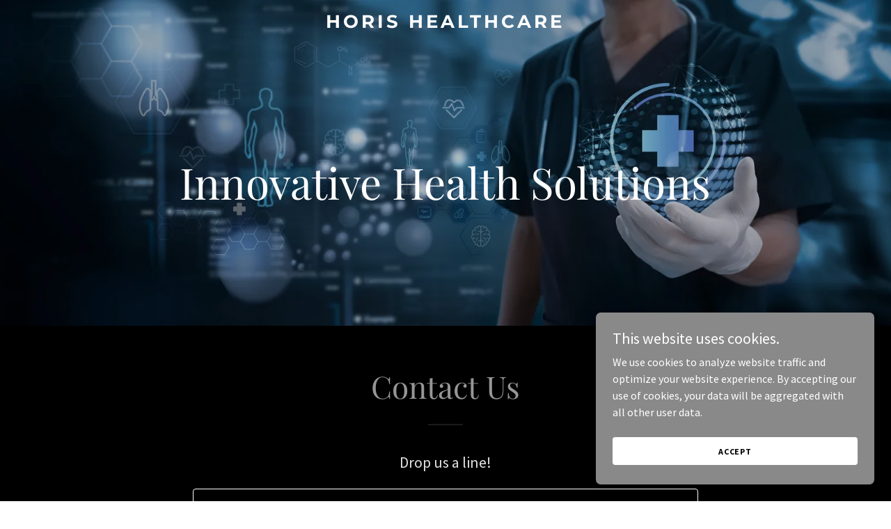

--- FILE ---
content_type: text/html; charset=utf-8
request_url: https://www.google.com/recaptcha/api2/anchor?ar=1&k=6LfjspgUAAAAABsbjG9id6qXQKZkqb6_Hpce6ui_&co=aHR0cHM6Ly9ob3Jpc2hlYWx0aC5jb206NDQz&hl=en&v=PoyoqOPhxBO7pBk68S4YbpHZ&size=invisible&anchor-ms=20000&execute-ms=30000&cb=80q85v2rm71a
body_size: 48717
content:
<!DOCTYPE HTML><html dir="ltr" lang="en"><head><meta http-equiv="Content-Type" content="text/html; charset=UTF-8">
<meta http-equiv="X-UA-Compatible" content="IE=edge">
<title>reCAPTCHA</title>
<style type="text/css">
/* cyrillic-ext */
@font-face {
  font-family: 'Roboto';
  font-style: normal;
  font-weight: 400;
  font-stretch: 100%;
  src: url(//fonts.gstatic.com/s/roboto/v48/KFO7CnqEu92Fr1ME7kSn66aGLdTylUAMa3GUBHMdazTgWw.woff2) format('woff2');
  unicode-range: U+0460-052F, U+1C80-1C8A, U+20B4, U+2DE0-2DFF, U+A640-A69F, U+FE2E-FE2F;
}
/* cyrillic */
@font-face {
  font-family: 'Roboto';
  font-style: normal;
  font-weight: 400;
  font-stretch: 100%;
  src: url(//fonts.gstatic.com/s/roboto/v48/KFO7CnqEu92Fr1ME7kSn66aGLdTylUAMa3iUBHMdazTgWw.woff2) format('woff2');
  unicode-range: U+0301, U+0400-045F, U+0490-0491, U+04B0-04B1, U+2116;
}
/* greek-ext */
@font-face {
  font-family: 'Roboto';
  font-style: normal;
  font-weight: 400;
  font-stretch: 100%;
  src: url(//fonts.gstatic.com/s/roboto/v48/KFO7CnqEu92Fr1ME7kSn66aGLdTylUAMa3CUBHMdazTgWw.woff2) format('woff2');
  unicode-range: U+1F00-1FFF;
}
/* greek */
@font-face {
  font-family: 'Roboto';
  font-style: normal;
  font-weight: 400;
  font-stretch: 100%;
  src: url(//fonts.gstatic.com/s/roboto/v48/KFO7CnqEu92Fr1ME7kSn66aGLdTylUAMa3-UBHMdazTgWw.woff2) format('woff2');
  unicode-range: U+0370-0377, U+037A-037F, U+0384-038A, U+038C, U+038E-03A1, U+03A3-03FF;
}
/* math */
@font-face {
  font-family: 'Roboto';
  font-style: normal;
  font-weight: 400;
  font-stretch: 100%;
  src: url(//fonts.gstatic.com/s/roboto/v48/KFO7CnqEu92Fr1ME7kSn66aGLdTylUAMawCUBHMdazTgWw.woff2) format('woff2');
  unicode-range: U+0302-0303, U+0305, U+0307-0308, U+0310, U+0312, U+0315, U+031A, U+0326-0327, U+032C, U+032F-0330, U+0332-0333, U+0338, U+033A, U+0346, U+034D, U+0391-03A1, U+03A3-03A9, U+03B1-03C9, U+03D1, U+03D5-03D6, U+03F0-03F1, U+03F4-03F5, U+2016-2017, U+2034-2038, U+203C, U+2040, U+2043, U+2047, U+2050, U+2057, U+205F, U+2070-2071, U+2074-208E, U+2090-209C, U+20D0-20DC, U+20E1, U+20E5-20EF, U+2100-2112, U+2114-2115, U+2117-2121, U+2123-214F, U+2190, U+2192, U+2194-21AE, U+21B0-21E5, U+21F1-21F2, U+21F4-2211, U+2213-2214, U+2216-22FF, U+2308-230B, U+2310, U+2319, U+231C-2321, U+2336-237A, U+237C, U+2395, U+239B-23B7, U+23D0, U+23DC-23E1, U+2474-2475, U+25AF, U+25B3, U+25B7, U+25BD, U+25C1, U+25CA, U+25CC, U+25FB, U+266D-266F, U+27C0-27FF, U+2900-2AFF, U+2B0E-2B11, U+2B30-2B4C, U+2BFE, U+3030, U+FF5B, U+FF5D, U+1D400-1D7FF, U+1EE00-1EEFF;
}
/* symbols */
@font-face {
  font-family: 'Roboto';
  font-style: normal;
  font-weight: 400;
  font-stretch: 100%;
  src: url(//fonts.gstatic.com/s/roboto/v48/KFO7CnqEu92Fr1ME7kSn66aGLdTylUAMaxKUBHMdazTgWw.woff2) format('woff2');
  unicode-range: U+0001-000C, U+000E-001F, U+007F-009F, U+20DD-20E0, U+20E2-20E4, U+2150-218F, U+2190, U+2192, U+2194-2199, U+21AF, U+21E6-21F0, U+21F3, U+2218-2219, U+2299, U+22C4-22C6, U+2300-243F, U+2440-244A, U+2460-24FF, U+25A0-27BF, U+2800-28FF, U+2921-2922, U+2981, U+29BF, U+29EB, U+2B00-2BFF, U+4DC0-4DFF, U+FFF9-FFFB, U+10140-1018E, U+10190-1019C, U+101A0, U+101D0-101FD, U+102E0-102FB, U+10E60-10E7E, U+1D2C0-1D2D3, U+1D2E0-1D37F, U+1F000-1F0FF, U+1F100-1F1AD, U+1F1E6-1F1FF, U+1F30D-1F30F, U+1F315, U+1F31C, U+1F31E, U+1F320-1F32C, U+1F336, U+1F378, U+1F37D, U+1F382, U+1F393-1F39F, U+1F3A7-1F3A8, U+1F3AC-1F3AF, U+1F3C2, U+1F3C4-1F3C6, U+1F3CA-1F3CE, U+1F3D4-1F3E0, U+1F3ED, U+1F3F1-1F3F3, U+1F3F5-1F3F7, U+1F408, U+1F415, U+1F41F, U+1F426, U+1F43F, U+1F441-1F442, U+1F444, U+1F446-1F449, U+1F44C-1F44E, U+1F453, U+1F46A, U+1F47D, U+1F4A3, U+1F4B0, U+1F4B3, U+1F4B9, U+1F4BB, U+1F4BF, U+1F4C8-1F4CB, U+1F4D6, U+1F4DA, U+1F4DF, U+1F4E3-1F4E6, U+1F4EA-1F4ED, U+1F4F7, U+1F4F9-1F4FB, U+1F4FD-1F4FE, U+1F503, U+1F507-1F50B, U+1F50D, U+1F512-1F513, U+1F53E-1F54A, U+1F54F-1F5FA, U+1F610, U+1F650-1F67F, U+1F687, U+1F68D, U+1F691, U+1F694, U+1F698, U+1F6AD, U+1F6B2, U+1F6B9-1F6BA, U+1F6BC, U+1F6C6-1F6CF, U+1F6D3-1F6D7, U+1F6E0-1F6EA, U+1F6F0-1F6F3, U+1F6F7-1F6FC, U+1F700-1F7FF, U+1F800-1F80B, U+1F810-1F847, U+1F850-1F859, U+1F860-1F887, U+1F890-1F8AD, U+1F8B0-1F8BB, U+1F8C0-1F8C1, U+1F900-1F90B, U+1F93B, U+1F946, U+1F984, U+1F996, U+1F9E9, U+1FA00-1FA6F, U+1FA70-1FA7C, U+1FA80-1FA89, U+1FA8F-1FAC6, U+1FACE-1FADC, U+1FADF-1FAE9, U+1FAF0-1FAF8, U+1FB00-1FBFF;
}
/* vietnamese */
@font-face {
  font-family: 'Roboto';
  font-style: normal;
  font-weight: 400;
  font-stretch: 100%;
  src: url(//fonts.gstatic.com/s/roboto/v48/KFO7CnqEu92Fr1ME7kSn66aGLdTylUAMa3OUBHMdazTgWw.woff2) format('woff2');
  unicode-range: U+0102-0103, U+0110-0111, U+0128-0129, U+0168-0169, U+01A0-01A1, U+01AF-01B0, U+0300-0301, U+0303-0304, U+0308-0309, U+0323, U+0329, U+1EA0-1EF9, U+20AB;
}
/* latin-ext */
@font-face {
  font-family: 'Roboto';
  font-style: normal;
  font-weight: 400;
  font-stretch: 100%;
  src: url(//fonts.gstatic.com/s/roboto/v48/KFO7CnqEu92Fr1ME7kSn66aGLdTylUAMa3KUBHMdazTgWw.woff2) format('woff2');
  unicode-range: U+0100-02BA, U+02BD-02C5, U+02C7-02CC, U+02CE-02D7, U+02DD-02FF, U+0304, U+0308, U+0329, U+1D00-1DBF, U+1E00-1E9F, U+1EF2-1EFF, U+2020, U+20A0-20AB, U+20AD-20C0, U+2113, U+2C60-2C7F, U+A720-A7FF;
}
/* latin */
@font-face {
  font-family: 'Roboto';
  font-style: normal;
  font-weight: 400;
  font-stretch: 100%;
  src: url(//fonts.gstatic.com/s/roboto/v48/KFO7CnqEu92Fr1ME7kSn66aGLdTylUAMa3yUBHMdazQ.woff2) format('woff2');
  unicode-range: U+0000-00FF, U+0131, U+0152-0153, U+02BB-02BC, U+02C6, U+02DA, U+02DC, U+0304, U+0308, U+0329, U+2000-206F, U+20AC, U+2122, U+2191, U+2193, U+2212, U+2215, U+FEFF, U+FFFD;
}
/* cyrillic-ext */
@font-face {
  font-family: 'Roboto';
  font-style: normal;
  font-weight: 500;
  font-stretch: 100%;
  src: url(//fonts.gstatic.com/s/roboto/v48/KFO7CnqEu92Fr1ME7kSn66aGLdTylUAMa3GUBHMdazTgWw.woff2) format('woff2');
  unicode-range: U+0460-052F, U+1C80-1C8A, U+20B4, U+2DE0-2DFF, U+A640-A69F, U+FE2E-FE2F;
}
/* cyrillic */
@font-face {
  font-family: 'Roboto';
  font-style: normal;
  font-weight: 500;
  font-stretch: 100%;
  src: url(//fonts.gstatic.com/s/roboto/v48/KFO7CnqEu92Fr1ME7kSn66aGLdTylUAMa3iUBHMdazTgWw.woff2) format('woff2');
  unicode-range: U+0301, U+0400-045F, U+0490-0491, U+04B0-04B1, U+2116;
}
/* greek-ext */
@font-face {
  font-family: 'Roboto';
  font-style: normal;
  font-weight: 500;
  font-stretch: 100%;
  src: url(//fonts.gstatic.com/s/roboto/v48/KFO7CnqEu92Fr1ME7kSn66aGLdTylUAMa3CUBHMdazTgWw.woff2) format('woff2');
  unicode-range: U+1F00-1FFF;
}
/* greek */
@font-face {
  font-family: 'Roboto';
  font-style: normal;
  font-weight: 500;
  font-stretch: 100%;
  src: url(//fonts.gstatic.com/s/roboto/v48/KFO7CnqEu92Fr1ME7kSn66aGLdTylUAMa3-UBHMdazTgWw.woff2) format('woff2');
  unicode-range: U+0370-0377, U+037A-037F, U+0384-038A, U+038C, U+038E-03A1, U+03A3-03FF;
}
/* math */
@font-face {
  font-family: 'Roboto';
  font-style: normal;
  font-weight: 500;
  font-stretch: 100%;
  src: url(//fonts.gstatic.com/s/roboto/v48/KFO7CnqEu92Fr1ME7kSn66aGLdTylUAMawCUBHMdazTgWw.woff2) format('woff2');
  unicode-range: U+0302-0303, U+0305, U+0307-0308, U+0310, U+0312, U+0315, U+031A, U+0326-0327, U+032C, U+032F-0330, U+0332-0333, U+0338, U+033A, U+0346, U+034D, U+0391-03A1, U+03A3-03A9, U+03B1-03C9, U+03D1, U+03D5-03D6, U+03F0-03F1, U+03F4-03F5, U+2016-2017, U+2034-2038, U+203C, U+2040, U+2043, U+2047, U+2050, U+2057, U+205F, U+2070-2071, U+2074-208E, U+2090-209C, U+20D0-20DC, U+20E1, U+20E5-20EF, U+2100-2112, U+2114-2115, U+2117-2121, U+2123-214F, U+2190, U+2192, U+2194-21AE, U+21B0-21E5, U+21F1-21F2, U+21F4-2211, U+2213-2214, U+2216-22FF, U+2308-230B, U+2310, U+2319, U+231C-2321, U+2336-237A, U+237C, U+2395, U+239B-23B7, U+23D0, U+23DC-23E1, U+2474-2475, U+25AF, U+25B3, U+25B7, U+25BD, U+25C1, U+25CA, U+25CC, U+25FB, U+266D-266F, U+27C0-27FF, U+2900-2AFF, U+2B0E-2B11, U+2B30-2B4C, U+2BFE, U+3030, U+FF5B, U+FF5D, U+1D400-1D7FF, U+1EE00-1EEFF;
}
/* symbols */
@font-face {
  font-family: 'Roboto';
  font-style: normal;
  font-weight: 500;
  font-stretch: 100%;
  src: url(//fonts.gstatic.com/s/roboto/v48/KFO7CnqEu92Fr1ME7kSn66aGLdTylUAMaxKUBHMdazTgWw.woff2) format('woff2');
  unicode-range: U+0001-000C, U+000E-001F, U+007F-009F, U+20DD-20E0, U+20E2-20E4, U+2150-218F, U+2190, U+2192, U+2194-2199, U+21AF, U+21E6-21F0, U+21F3, U+2218-2219, U+2299, U+22C4-22C6, U+2300-243F, U+2440-244A, U+2460-24FF, U+25A0-27BF, U+2800-28FF, U+2921-2922, U+2981, U+29BF, U+29EB, U+2B00-2BFF, U+4DC0-4DFF, U+FFF9-FFFB, U+10140-1018E, U+10190-1019C, U+101A0, U+101D0-101FD, U+102E0-102FB, U+10E60-10E7E, U+1D2C0-1D2D3, U+1D2E0-1D37F, U+1F000-1F0FF, U+1F100-1F1AD, U+1F1E6-1F1FF, U+1F30D-1F30F, U+1F315, U+1F31C, U+1F31E, U+1F320-1F32C, U+1F336, U+1F378, U+1F37D, U+1F382, U+1F393-1F39F, U+1F3A7-1F3A8, U+1F3AC-1F3AF, U+1F3C2, U+1F3C4-1F3C6, U+1F3CA-1F3CE, U+1F3D4-1F3E0, U+1F3ED, U+1F3F1-1F3F3, U+1F3F5-1F3F7, U+1F408, U+1F415, U+1F41F, U+1F426, U+1F43F, U+1F441-1F442, U+1F444, U+1F446-1F449, U+1F44C-1F44E, U+1F453, U+1F46A, U+1F47D, U+1F4A3, U+1F4B0, U+1F4B3, U+1F4B9, U+1F4BB, U+1F4BF, U+1F4C8-1F4CB, U+1F4D6, U+1F4DA, U+1F4DF, U+1F4E3-1F4E6, U+1F4EA-1F4ED, U+1F4F7, U+1F4F9-1F4FB, U+1F4FD-1F4FE, U+1F503, U+1F507-1F50B, U+1F50D, U+1F512-1F513, U+1F53E-1F54A, U+1F54F-1F5FA, U+1F610, U+1F650-1F67F, U+1F687, U+1F68D, U+1F691, U+1F694, U+1F698, U+1F6AD, U+1F6B2, U+1F6B9-1F6BA, U+1F6BC, U+1F6C6-1F6CF, U+1F6D3-1F6D7, U+1F6E0-1F6EA, U+1F6F0-1F6F3, U+1F6F7-1F6FC, U+1F700-1F7FF, U+1F800-1F80B, U+1F810-1F847, U+1F850-1F859, U+1F860-1F887, U+1F890-1F8AD, U+1F8B0-1F8BB, U+1F8C0-1F8C1, U+1F900-1F90B, U+1F93B, U+1F946, U+1F984, U+1F996, U+1F9E9, U+1FA00-1FA6F, U+1FA70-1FA7C, U+1FA80-1FA89, U+1FA8F-1FAC6, U+1FACE-1FADC, U+1FADF-1FAE9, U+1FAF0-1FAF8, U+1FB00-1FBFF;
}
/* vietnamese */
@font-face {
  font-family: 'Roboto';
  font-style: normal;
  font-weight: 500;
  font-stretch: 100%;
  src: url(//fonts.gstatic.com/s/roboto/v48/KFO7CnqEu92Fr1ME7kSn66aGLdTylUAMa3OUBHMdazTgWw.woff2) format('woff2');
  unicode-range: U+0102-0103, U+0110-0111, U+0128-0129, U+0168-0169, U+01A0-01A1, U+01AF-01B0, U+0300-0301, U+0303-0304, U+0308-0309, U+0323, U+0329, U+1EA0-1EF9, U+20AB;
}
/* latin-ext */
@font-face {
  font-family: 'Roboto';
  font-style: normal;
  font-weight: 500;
  font-stretch: 100%;
  src: url(//fonts.gstatic.com/s/roboto/v48/KFO7CnqEu92Fr1ME7kSn66aGLdTylUAMa3KUBHMdazTgWw.woff2) format('woff2');
  unicode-range: U+0100-02BA, U+02BD-02C5, U+02C7-02CC, U+02CE-02D7, U+02DD-02FF, U+0304, U+0308, U+0329, U+1D00-1DBF, U+1E00-1E9F, U+1EF2-1EFF, U+2020, U+20A0-20AB, U+20AD-20C0, U+2113, U+2C60-2C7F, U+A720-A7FF;
}
/* latin */
@font-face {
  font-family: 'Roboto';
  font-style: normal;
  font-weight: 500;
  font-stretch: 100%;
  src: url(//fonts.gstatic.com/s/roboto/v48/KFO7CnqEu92Fr1ME7kSn66aGLdTylUAMa3yUBHMdazQ.woff2) format('woff2');
  unicode-range: U+0000-00FF, U+0131, U+0152-0153, U+02BB-02BC, U+02C6, U+02DA, U+02DC, U+0304, U+0308, U+0329, U+2000-206F, U+20AC, U+2122, U+2191, U+2193, U+2212, U+2215, U+FEFF, U+FFFD;
}
/* cyrillic-ext */
@font-face {
  font-family: 'Roboto';
  font-style: normal;
  font-weight: 900;
  font-stretch: 100%;
  src: url(//fonts.gstatic.com/s/roboto/v48/KFO7CnqEu92Fr1ME7kSn66aGLdTylUAMa3GUBHMdazTgWw.woff2) format('woff2');
  unicode-range: U+0460-052F, U+1C80-1C8A, U+20B4, U+2DE0-2DFF, U+A640-A69F, U+FE2E-FE2F;
}
/* cyrillic */
@font-face {
  font-family: 'Roboto';
  font-style: normal;
  font-weight: 900;
  font-stretch: 100%;
  src: url(//fonts.gstatic.com/s/roboto/v48/KFO7CnqEu92Fr1ME7kSn66aGLdTylUAMa3iUBHMdazTgWw.woff2) format('woff2');
  unicode-range: U+0301, U+0400-045F, U+0490-0491, U+04B0-04B1, U+2116;
}
/* greek-ext */
@font-face {
  font-family: 'Roboto';
  font-style: normal;
  font-weight: 900;
  font-stretch: 100%;
  src: url(//fonts.gstatic.com/s/roboto/v48/KFO7CnqEu92Fr1ME7kSn66aGLdTylUAMa3CUBHMdazTgWw.woff2) format('woff2');
  unicode-range: U+1F00-1FFF;
}
/* greek */
@font-face {
  font-family: 'Roboto';
  font-style: normal;
  font-weight: 900;
  font-stretch: 100%;
  src: url(//fonts.gstatic.com/s/roboto/v48/KFO7CnqEu92Fr1ME7kSn66aGLdTylUAMa3-UBHMdazTgWw.woff2) format('woff2');
  unicode-range: U+0370-0377, U+037A-037F, U+0384-038A, U+038C, U+038E-03A1, U+03A3-03FF;
}
/* math */
@font-face {
  font-family: 'Roboto';
  font-style: normal;
  font-weight: 900;
  font-stretch: 100%;
  src: url(//fonts.gstatic.com/s/roboto/v48/KFO7CnqEu92Fr1ME7kSn66aGLdTylUAMawCUBHMdazTgWw.woff2) format('woff2');
  unicode-range: U+0302-0303, U+0305, U+0307-0308, U+0310, U+0312, U+0315, U+031A, U+0326-0327, U+032C, U+032F-0330, U+0332-0333, U+0338, U+033A, U+0346, U+034D, U+0391-03A1, U+03A3-03A9, U+03B1-03C9, U+03D1, U+03D5-03D6, U+03F0-03F1, U+03F4-03F5, U+2016-2017, U+2034-2038, U+203C, U+2040, U+2043, U+2047, U+2050, U+2057, U+205F, U+2070-2071, U+2074-208E, U+2090-209C, U+20D0-20DC, U+20E1, U+20E5-20EF, U+2100-2112, U+2114-2115, U+2117-2121, U+2123-214F, U+2190, U+2192, U+2194-21AE, U+21B0-21E5, U+21F1-21F2, U+21F4-2211, U+2213-2214, U+2216-22FF, U+2308-230B, U+2310, U+2319, U+231C-2321, U+2336-237A, U+237C, U+2395, U+239B-23B7, U+23D0, U+23DC-23E1, U+2474-2475, U+25AF, U+25B3, U+25B7, U+25BD, U+25C1, U+25CA, U+25CC, U+25FB, U+266D-266F, U+27C0-27FF, U+2900-2AFF, U+2B0E-2B11, U+2B30-2B4C, U+2BFE, U+3030, U+FF5B, U+FF5D, U+1D400-1D7FF, U+1EE00-1EEFF;
}
/* symbols */
@font-face {
  font-family: 'Roboto';
  font-style: normal;
  font-weight: 900;
  font-stretch: 100%;
  src: url(//fonts.gstatic.com/s/roboto/v48/KFO7CnqEu92Fr1ME7kSn66aGLdTylUAMaxKUBHMdazTgWw.woff2) format('woff2');
  unicode-range: U+0001-000C, U+000E-001F, U+007F-009F, U+20DD-20E0, U+20E2-20E4, U+2150-218F, U+2190, U+2192, U+2194-2199, U+21AF, U+21E6-21F0, U+21F3, U+2218-2219, U+2299, U+22C4-22C6, U+2300-243F, U+2440-244A, U+2460-24FF, U+25A0-27BF, U+2800-28FF, U+2921-2922, U+2981, U+29BF, U+29EB, U+2B00-2BFF, U+4DC0-4DFF, U+FFF9-FFFB, U+10140-1018E, U+10190-1019C, U+101A0, U+101D0-101FD, U+102E0-102FB, U+10E60-10E7E, U+1D2C0-1D2D3, U+1D2E0-1D37F, U+1F000-1F0FF, U+1F100-1F1AD, U+1F1E6-1F1FF, U+1F30D-1F30F, U+1F315, U+1F31C, U+1F31E, U+1F320-1F32C, U+1F336, U+1F378, U+1F37D, U+1F382, U+1F393-1F39F, U+1F3A7-1F3A8, U+1F3AC-1F3AF, U+1F3C2, U+1F3C4-1F3C6, U+1F3CA-1F3CE, U+1F3D4-1F3E0, U+1F3ED, U+1F3F1-1F3F3, U+1F3F5-1F3F7, U+1F408, U+1F415, U+1F41F, U+1F426, U+1F43F, U+1F441-1F442, U+1F444, U+1F446-1F449, U+1F44C-1F44E, U+1F453, U+1F46A, U+1F47D, U+1F4A3, U+1F4B0, U+1F4B3, U+1F4B9, U+1F4BB, U+1F4BF, U+1F4C8-1F4CB, U+1F4D6, U+1F4DA, U+1F4DF, U+1F4E3-1F4E6, U+1F4EA-1F4ED, U+1F4F7, U+1F4F9-1F4FB, U+1F4FD-1F4FE, U+1F503, U+1F507-1F50B, U+1F50D, U+1F512-1F513, U+1F53E-1F54A, U+1F54F-1F5FA, U+1F610, U+1F650-1F67F, U+1F687, U+1F68D, U+1F691, U+1F694, U+1F698, U+1F6AD, U+1F6B2, U+1F6B9-1F6BA, U+1F6BC, U+1F6C6-1F6CF, U+1F6D3-1F6D7, U+1F6E0-1F6EA, U+1F6F0-1F6F3, U+1F6F7-1F6FC, U+1F700-1F7FF, U+1F800-1F80B, U+1F810-1F847, U+1F850-1F859, U+1F860-1F887, U+1F890-1F8AD, U+1F8B0-1F8BB, U+1F8C0-1F8C1, U+1F900-1F90B, U+1F93B, U+1F946, U+1F984, U+1F996, U+1F9E9, U+1FA00-1FA6F, U+1FA70-1FA7C, U+1FA80-1FA89, U+1FA8F-1FAC6, U+1FACE-1FADC, U+1FADF-1FAE9, U+1FAF0-1FAF8, U+1FB00-1FBFF;
}
/* vietnamese */
@font-face {
  font-family: 'Roboto';
  font-style: normal;
  font-weight: 900;
  font-stretch: 100%;
  src: url(//fonts.gstatic.com/s/roboto/v48/KFO7CnqEu92Fr1ME7kSn66aGLdTylUAMa3OUBHMdazTgWw.woff2) format('woff2');
  unicode-range: U+0102-0103, U+0110-0111, U+0128-0129, U+0168-0169, U+01A0-01A1, U+01AF-01B0, U+0300-0301, U+0303-0304, U+0308-0309, U+0323, U+0329, U+1EA0-1EF9, U+20AB;
}
/* latin-ext */
@font-face {
  font-family: 'Roboto';
  font-style: normal;
  font-weight: 900;
  font-stretch: 100%;
  src: url(//fonts.gstatic.com/s/roboto/v48/KFO7CnqEu92Fr1ME7kSn66aGLdTylUAMa3KUBHMdazTgWw.woff2) format('woff2');
  unicode-range: U+0100-02BA, U+02BD-02C5, U+02C7-02CC, U+02CE-02D7, U+02DD-02FF, U+0304, U+0308, U+0329, U+1D00-1DBF, U+1E00-1E9F, U+1EF2-1EFF, U+2020, U+20A0-20AB, U+20AD-20C0, U+2113, U+2C60-2C7F, U+A720-A7FF;
}
/* latin */
@font-face {
  font-family: 'Roboto';
  font-style: normal;
  font-weight: 900;
  font-stretch: 100%;
  src: url(//fonts.gstatic.com/s/roboto/v48/KFO7CnqEu92Fr1ME7kSn66aGLdTylUAMa3yUBHMdazQ.woff2) format('woff2');
  unicode-range: U+0000-00FF, U+0131, U+0152-0153, U+02BB-02BC, U+02C6, U+02DA, U+02DC, U+0304, U+0308, U+0329, U+2000-206F, U+20AC, U+2122, U+2191, U+2193, U+2212, U+2215, U+FEFF, U+FFFD;
}

</style>
<link rel="stylesheet" type="text/css" href="https://www.gstatic.com/recaptcha/releases/PoyoqOPhxBO7pBk68S4YbpHZ/styles__ltr.css">
<script nonce="Fm0tWGBJbQXeN9RN-6HN4w" type="text/javascript">window['__recaptcha_api'] = 'https://www.google.com/recaptcha/api2/';</script>
<script type="text/javascript" src="https://www.gstatic.com/recaptcha/releases/PoyoqOPhxBO7pBk68S4YbpHZ/recaptcha__en.js" nonce="Fm0tWGBJbQXeN9RN-6HN4w">
      
    </script></head>
<body><div id="rc-anchor-alert" class="rc-anchor-alert"></div>
<input type="hidden" id="recaptcha-token" value="[base64]">
<script type="text/javascript" nonce="Fm0tWGBJbQXeN9RN-6HN4w">
      recaptcha.anchor.Main.init("[\x22ainput\x22,[\x22bgdata\x22,\x22\x22,\[base64]/[base64]/[base64]/bmV3IHJbeF0oY1swXSk6RT09Mj9uZXcgclt4XShjWzBdLGNbMV0pOkU9PTM/bmV3IHJbeF0oY1swXSxjWzFdLGNbMl0pOkU9PTQ/[base64]/[base64]/[base64]/[base64]/[base64]/[base64]/[base64]/[base64]\x22,\[base64]\\u003d\x22,\x22wrTCszzDijhrCsKsw7fDqMK6wrJtPjjDvwzDnsKFwpRgwo4lw6ViwpUiwpsPUhDCtRVLZjctCsKKTEjDgsO3KXPCsXMbAE5yw44OwqDCoiE3wrIUEQPCjzVhw43DqTVmw5fDl1HDjxIWPsOnw6jDvGU/wpnDjm9Nw7RFJcKTdMKOc8KUCMKAM8KfA2Vsw7NUw6bDkwkvPCAQwp/[base64]/Cn8K8FMOkPsK7w5J5Q2nCtA3Clkxnwqx6D8KIw47DvsKUAcKnSkPDs8OOScO0HsKBFXbCocOvw6jCgCzDqQVrwrIoasKJwqoAw6HCt8ODCRDCssOKwoEBCzZEw6EYXA1Aw6dfdcOXwqrDi8Osa3APCg7DoMKqw5nDhEzCo8OeWsKVAn/DvMKdCVDCuANMJSVRVcKTwr/DocK/[base64]/EsKxRG54w6nDvzQAOsKMwpkAwopAw4xeMQ0hWsKPw6ZZMxd8w5pEw57Dmn4MbMO2dTAaJHzCoHfDvDN/woNhw4bDvMOWP8KIYl1AesOXBsO8wrYOwol/[base64]/[base64]/Dt8KNwpwYeMOHw6DCl8O/wq/Dr0bDiW1awr3CrMK2wrbDqsO2E8Kxwqk0Al1NacOYw4nCii0xDCDCkcKrbl5/[base64]/SGQbwpBdZ8Otw5J3wq7CusOHw60Xw4bDmj7CiMKDw5vDgDrDlwsEw7UrCVrDr0Udw5DDq07DnzDCtsOcwqDCocKTCcKDwp9KwoAqKXptYFJEw4tfw57DmkHDlsOXwrPCosO/wqTDrMKCU3VCFzAwLlllIXPDhcOLwqErw40RGMKRYMOUw7/CgMOnBMOfwo7CkjMgAcOGKUHCtkEuw5bCvR/Ck0EDVsOqw7knw7/CvGtDLVvDrsKbw4c9JMOGw7/[base64]/W3fCogfDm1vCuBRKbcO2UcOfwq7DicOdwr9gwo9mXkpLGsO9wok+OcOvcQ3CrcKTXGfDvgwzVkxfLX/CnsKqwqYwIx7Cu8K0YlrDmgnCtsKew71QCMOpwpzCtsKhV8KCNXXDh8K2wp0iwr7Cu8K4w7zDq3bCt3sCw4EAwqA8w4zChcKcw7LDicOET8O7bsOxw7RrwrHDs8Kpw5tTw6zCvXhfP8KeJcO8MQrCrsKoFSHCksOAw6cCw6pVw7U3H8O1YsKww6M0w5vCkS/[base64]/DrMK9HMO4aV0KESR+esOmwqTDrFhSWTvDhcOrwp3DtsKwScOaw4xkdmLCrsOcaXISwq7CvcKmw5xxw6Vaw7PCoMK9DAIZXcKWA8OHw4jCkMOvd8Kqw6AhPcKfwqDDkTtZdMOMWMOpB8OycsKhKnTCtcOzZUZmBEZAwr1mRxQdYsONwqlNY1UdwpoMwr3DuF/Dg2dtwq1uXzrDuMKzwoI8S8O7w4xwwoHDrEjCu2x/P2rCm8K1CsKgAUHDnmbDgjADw5rCnxVIKsKdwpl4Dh/DlsOtw5nDosOOw6zCscKuW8OHT8KtUcO/[base64]/Cg8K/[base64]/wo3ChsOpGsKlwprCt8KgAsO2WMOmAUHCt8OdOQbCjcOGJ1ozw7s4Eyg2wrMGwpUIfcOZwq88w7DCksOawqQzMXfCil0wJGjDsAbDrMOWw6LCgMOuasOYw6nDrXxWwoF+Z8KcwpRVfWPDpcKGesKSw6o4w4cBBi45KcOQw7/DrMOhccKRHMOfw6LCpjopwrHCt8K6F8OOC0nDmTAEwqbDmcOkwo/[base64]/Dq8K2w6fDscOvOinDiiEwW0dfED8xwpxdwpkDwrx0w7d4IC7CuTbCn8KHwpk/w7J7w4XCvxQDw4LCuwXCmMKcw7rCmAnDrCnDscOrIxN/NcOXw6xxwr7Cu8OdwpduwqBew6VyQMOnwr/CqMKGPX/Dk8OvwrdqwpnDsjQ6wqnCjMKEEQc2UzXDsw4SUMKGXUzDtsOTwqTCtAzDmMOOwpHCscOrwpQWNsOXYsKcC8Kaw7jDnHkywqplwqTCsTgQE8KCb8KOfS3CuFAYPMKCwq/Dh8OwGDIqIQfChGjCv2TCqVkjOcOSZsO9f0PCrmfDvX7Dt2HDjsOPdMOfwp/CjMO9wrBVAz3DjsKAEcO0wpTCu8K6O8KveCdWYRLDh8OzCMO3F1g1w5FLw7HDsgdpw6DDoMKLwpkjw68FUlkXDh1Kwp1cw4nCkGETacOjw7HDpwIqOxrDrAd9K8KiScO5f2bDi8O1wrg0DcKOZAFDw7Ybw7fDpcONLR/[base64]/Y1HCocKXwqzDqMKFBsKePXHDvMOccyjDo0jDhsKFw64dI8K1w6nDsQXCkcKmQSddScKNS8Orw7DDvsKbwotLwqzDom5Hw6fDpMKxwq9cFcKSDsKAM2TDiMOtSMKSw7wPDUA0H8KEw5JAwrQiB8Kfc8KQw5XCkxXCicKGIcOcSF/[base64]/CtRrCjkPDrCYeTMOXTnHDosOvdcKYw5VZw6PDmBvCt8KAwrVew5ZawrPCj1pyFsKiMHN5wpxxw5cYwoTCpQ8sT8KWw4BSw7fDt8Ofw5XDkw8cDDHDpcKrwppyw6PCtHJ+SMKkX8Oew5tawq0NOibCusOhwqTCsGNnw7XCllEHw7DDjUg/[base64]/CoGXDpsKYwrHCn8KBVsKjQ2kTCVQ2cUJSwqwfOyXDjMO3wpM0Ih9Zw6ktIE3DscOiw4TCnlLDhMOmesOlKsKcwoU6QMOVEAkacE8FcDbDghLDqcO0ZMKsw6rCrsO4aAXCpMKsa1PDtsKeBS4jDsKUQ8Onwq7DoxrCncKrw4nDtcK9wpPDgyFRCiYvwpd/WG/Dj8OYw6oyw48Cw7xCwrLDocKDJyU/w4pow7bCp0DDicOcGMOFJ8OWwo/[base64]/DsOFWMKyJsOvMsK+w69LwrIHwqnCuHEFwp/CkWFywrDCmGtow6fDvF9+a31LZcKrw58iHcKLBMOMaMOZX8OHbnNtwqRVEQ/DpcOWwqrDg07Ct1Icw5pkLMOfDsK7wrfDqk9fRMO0w67CqyNww7nCpsOrwrRAw5bChcK5Kh3Cl8OtYUwmw7jCvcKIw48ZwrMRw5HDhCJ7wprDhGdZwr/CjcOLasOCwrAzdsOjwoRww7JswoXDssOswpR1KsO6wr/[base64]/G8OVNRHCq8Kuwp7CtwHCmcO0w4RJw71CA8OUNMOKwpfDrsK/[base64]/[base64]/BWUCwqFDwo1UwonCicK3IMOSw7HDpcOQeEE/OlzDiMOxwrIYw4oiwp/DiTvCosKLwpcnw6bCkQnDlMOaMjNBPVfDtsK2SnAvwqrDgEjDhMKfw6dMMXQYwoIBd8KafMO6w4EiwqccRMKvw7vCpsKVKsO0wpM1AHvDhGZFHsKbZkDCkFUNwqXCo2Unw7VhP8K/IGzCoT/[base64]/DgyBBKsKHw4vDgsKmw43DvFgMwqLDtcOaT8O5w7ApNArDh8O+RgREw4PDsFfCog9xwqU4WmBbF2/DolXDmMO+GjfCjcKPwpstPMO1wqDCgMKjw4fDm8Onw6jCkmzDgEzDoMODclvCjsO4XAbCocKNwp/CqjPDpcKiQxPCksORPMKDwobDniPDsCphw7k4KzvCvMOGLsKjcsOTBcOASsKDwq9yV3/ClyDCnsKfIcK7wqvCiTbCljZ8w4PCg8KPwp7Ci8K/YQjCmcOCwr5PDCHDnsK7PnE3Qk/DgMOMV1EVNcKMfcOGMMKbw4zChMKWNMOrQcKNw4c8Ww3Cs8K/wo3Co8Okw70yw5vClw9CA8OJHyXDm8OpWX5Fw4wXwotOCcKFw6d7w7YJwojDm0rDhcKZWsOowq9pwr1/w4fChyIzw67DhADCnsOJw78udQhdw73Dp01yw74qSMONw6zChVROw4PDocKgHMKoCxrClyrDrVdDwoB8wqYQJ8O6WGpWwpjCt8Oaw4LCscOiwrjChMOyDcKoO8Odw6fClsOCwpnDvcK/dcOCwrUGw5xbXMOTwqnCtMOQw73CrMKZwpzCkFQwwqjDrFF1JBDCnDHCmgs1wqTCqMOHHMOhw7/[base64]/[base64]/DugRIEErDt0x5w5Nxw45aQgZoRMKkXMOZw5kKwr9zwooBScOUw6tZw4FEeMK5M8KewqwFw5rCmcO+GQ8VE2rDmMKMwqLDjMOgwpXDgMK1wqQ8I3zDn8K5dcOnw4rDqSdXc8Kww5FBImLDqsONwrjDmXjDoMKuPQnDsgHCrWZHQ8OSICTDlcOYw4klwo/[base64]/DuWjDnlzCksOTwqXDvDw/wrwIwojCnsOXOsKfWMOtY1hrCCQFXMOKwpVHw7YuTHUefcOiFnkuAxHDqDdnCcOzKg9/LsKDB07CtXjCr0U9w5RBw5TCnsOcw7cDwpHCsTsYDjxlwo3Ck8Ouw7bCqmHDjz3ClsOAwoZYw7jCuB5JwoDCjD3Dt8Kow77DvV8kwrQ0w6B1w4DDtEfDqELDj1nDjMKregrDtcKHwqnDtR8LwrwsGcKFwrl9AsKKccO9w63Dg8OsBgnDgsKEw5tQw55kw57CkAJJeV/DncKBw6nCsDtAZcOvwpfCuMK1Zz/DvsOGw6F0fMOww5UrBMKqw7EeIMKqWzPCpMKqYMOpNU3DrU86wqAMYX3Ci8OZw5bDpcOewq/DgcOmSHc3wqLDscK5wpY1TVnDtcOobkbClsOzY3XDs8Odw7IxZMOwT8KLwpgvW1HDg8K9w7bCpBzClsKYw4/[base64]/LBIpwqJqwo3ClsO3wpnDlcKTScO7wp05wq8Ywpk1wrLDjMOhwrDCpsKjPMKxLT5/d1FUFcO0w6Jdw6EOw5c4wqLCrz4jJnIQbsOBJ8KWSHTCrMOYfmxcwrPCuMOVwoLCh2nDvUvCj8OqwonClMKEw5EtwrHDrsOPw7LCljhqOsKywrTDscK8w7YXO8Ovw7fCmMKDwpYNKMK+FADCswwPwoTCvcKCfn/CuHlrw6VwdCxZeX7CgsOFQiovw4JpwoQ/Xz9TOlA0w57CsMKFwrx2wqgpNDYKO8KpfzNUF8O2w4PCgMKnXMOGWsO3w5PCmMO1J8ODL8K/[base64]/Dl2bCk8O4wrHDoMKxWTbDiMOpwpjChXfCtn4Zw7jDvcKHwoo4w7s4wpnCjMKGwpTDmHfDm8KjwofDvlZjwoo6w4wVwp7CqcKKBMKxwowiMsKDDMK8XgrDn8KKwpAiwqTCuzHClhwEdCrCiiM3wpTDrhMbZ3TClCLCn8KQQMKrwoFJQBjCh8O0BEY/wrPDvMOow7fDp8KjZsKxw4JbKnrDqsOKREVmwqjCl0HCiMKNw4vDoGbDrE/[base64]/[base64]/DkcOFScOvwp1gwr/DgMO1PGQRRMKRwrPCusO6SsOdT2HDtXY6asKLwpzCuxR6w50VwpM7X0rDrcOYaxDDoH1/dsORw5ktaE7CvQ3DhsK/wobDmxLCtsKOw592wqXDiiJ/GW41ZVViw78Gw6zDgDzChgbDkWxtw7RvOEZXCzLDmcOcDsOew5hQASpcSD/DvcKaHh1nUBIOWMOYC8KTdionUgDCjsKYYMKvGBxiOTN+ZgAiw6vDix13LcKLwo7CoDfDnFZUw54fwowXHWtcw6XChgHCjF7DgcKow65Dw4s0IsOXw6gzwp7CscK2MVzDmcOoR8KGCMK8w4jDi8OGw4nCqRXDhB8sCTLCoS8nBUrCn8OQw4oqwrPDu8K3wo/[base64]/Ii0ZwoQWOsOUEcKpIMKcwoB2wr7DhsOfw5ZRUcK4wonDsyctwrfDjsOTVsKWwqEta8KOScK6OcOYV8KNw6jDmljDj8KiFMOASjjCgjvDlhIJwrd2w6bDnnLCvjTCn8K7ScOvTTnDv8OlCcKySMOOHwPCnMK1wp7Dt1xzLcKhEcOmw6LDnj/Ds8Odwr/ClMKFYMKBw4jCtMOCw6fDrTAuFMKwfcOIXR4MYMO9QjjDvSDDjMKsUMK8aMKVw6HCpcKPIwbClMKSw7TCuy5Bw7/[base64]/Ds0XClMOoC8Ozw48dVcOvw4jDgnLDlCLCuj7DgcKjDEsewpZmwpvCmVnDlTVZw6sVdzE/esK8FsOGw67DvcO7JFPDvMKMXcOkw4dVR8Kwwqd3w7XCikQFAcKiJVJ6bMKvwr1pw4PCqB/CvWobASPDmcKQwrckwqHDmQbDkMKHw6dZw5p5HjDCjiFvwofCgsKsPMKVwrtIw6ZTdMO5QmwEw6TCgAzDk8OSw55ven03XmfClnvCrjwUw67DiULCgcKXSlHCscONWiDCocOdF2Bawr7CpcOVwo/CvMOxZFhYecKtwpsNLXVGwqkoI8KUasOiw4N1fMKrKR4pasO6OsKUw7nCvcOdw4cma8KRI0rCq8O7OjjCq8K/wr7CpELCo8OkHHtYDMKxw5DDgl0rw6zDqMOrbcOhw5Z8F8K0S2rCqMK/wrjCoD/Dhhsrwq8IYVB1wqnCpBN8w5RLw6DChsKyw6nDq8OcJ3I2w4tBwpNZMcKNTWPCvlTCrytBw53CvMKvQMKCZGxtwodKwrjCvjdOcgMgeStuwpXCpMKOD8O4woXCv8K7fy4JLRVHNnHDkRHDhcOfVXXCjMO7PMKvScKjw6kZw7lQwqbCsUF/DMOYwrM1eMOuw53Cu8O8PsOzQzjCgcK/[base64]/CiFDDnD/CmA4XwoBIw5RBHsOJwqrDjmsKPwBBw4MqDS5Awo3CpFJNw7APw7dcwpRUM8OiTnNgwpXDiEvCrcKFwrbDr8O5woNUPQjDuF0Yw7/DoMKowolrwr9dw5TDsEPCmhfCqcOnBsK5wpAqPT0pQMK6OMKocghRUkVYUcOsHMOAaMOzw5AFVCdhw5rCmsODVcKLF8OuwrjDrcOgw5jCjRTDs0wFKcO8eMKpY8OMLsOdWsKgw584w6EKw5HDt8OCXxp0fsKfw7TCtl7Dn3tOZMKTOi9eDl3DijwCM2/CjjnDj8OAw4zDlF9jwozCvEANX1lrVMOpwqcGw6Ryw5h2BkLCr14owrNBUULCoR7Clh/DrsOpwoDCsDM+CcOiwp/DusKJAFsXXHBqwq0SbMOkw4bCp1Bnw5hFX0o2wr9qwp3Cmx0bSg96w65DWsOSDMKnwpTDo8KawqRKw7/CmlPDm8O6wpcLf8KIwqh0wrtNOE5kw5IGcMOzHx7DtcOQC8OVY8K9MMOUIcKsSxPCrcO6HsO/w5EAFygAwpTCnnTDmCLDsMOOARnDmGE1wrptOMKvwrI2w7BGQcKMP8O+VzMXLQURw4IywpnDpjXDqGYzw5TCtcOKdQ4QRsOfwrDCpwsuw5RETsO0w5nDgcK2wrHClEHCqUdkJGIuRcOPIMK4PsKTR8K2wp8/w7Vbw6NSe8Okw4xMecODdnUPeMO/wpIAwqzCmg04XCBXw6w3wrnCsixPwrnDvcOGYjIcJ8KQBFvCtDDDt8KRcMOGI07DtknCvMKUeMKdwq5Hw4DCjsOWLVLCl8ObUmxNwoZoBBbDlFLDkAjDpQXCqVhlw7U/w7BVw4hAw6cww5vCtcKoTMKhCMOWwofCnsK6w5RyZsOBAy/CjcKkw7bCh8KHwqM4PGzCpnrCp8OiKAFbw5zDm8KYSkjDjnDDsCduw4XCpMOxODNOUFkCwoYnw67DsDkDwqdDd8ORw5dmw6sJw5XClQ9Mw7pOwobDig1lNMKkO8O9DXrDl0gEVcO8wp9Dwo/[base64]/OcK2ZcOEKilKw73DrgDCt1XCmHDDuXzCiSjDsloudATCjEjDiGlpVcOqwqIwwpNRwqgdwolSw7U/Y8OeAD7DiFJdCsKEw4UGLBNiwo5DN8KMw7J1wpHCvsOawr8bFcOLw7ARN8OdwqHDrMKhw4XCqTJYwo3CpTIwK8OXMsK1V8KIwpZxwpQ5wpp3VlfDuMOzN1fDkMKKFFwFw7XDnBBZJRDCmsKPw5cpw6RzTzd/bsOvw6jDmHrDo8ONaMKLQMKfBcO6PXvCosOsw73DpCw5w6rDjMKKwp7DqxgZwqvCrMKbwpUTwpBbw67DrEw/JFnCnMOYR8OSw49Gw5zDgS3Cs1Iew75/w4HCrh/DmAFhNMOMLlvDisKWPivDuj89JMKcwrLDgsK+UMK0YjZ7wqRdf8KXwoTCtsOzwqTCn8KZAAViwp7CqhFcM8KUw6bCng8cLA/Do8OMwoY2w7HCmFExV8OvwqXCmjvDqUZMwqnDtcOaw7TCtcODw6RmQcOZeXsXUsKbclFHBzxQw4zDtwtswqkNwqdww5bDiShWwpXCozodwrJKwqtycCPDlMKNwpVsw7h0OxNuw5Niw7nCoMK+NyJmJ27Ci3zCrsKIwqLDkQJRw6Eaw7fCsS7DmsKNwo/Cnzpzwop1w5kbL8KSwoXDlUfCrHkbO2V8wr3DvR/DkDDDhAtVwo7DijDCjUlswqobw4zCvBbCnMOxKMOQw5HDuMK3wrAoSWJvw6tuasKqw6/CgzTCicK8w60WwqPCm8K1w5HChBdvwqfDswhGEMOWMSRcwrPDisOaw6nCkRVFecO+D8KMw4dRfMOoHFZgwqUMacObw5p7w5A9w47Ct1wdw6PDgMOiw7LCpMOsJm0FJcONPTXDnm3DvgdgwrbCk8KRwrTDghDDqcKiYyHCn8KCwqnClsKvbU/[base64]/DllHCrEDDtFbDt8O8woErw5DDhsOvwqtsOT4SJsKgE1k6w5HCszFrNitZXMK3UcOawonCoSQ7wqDCqSFkwrzChcOFwrt9w7fCvkjCny3CvsOydsKiE8O9w4w/wpRzwqPCpMODRWcycT3CjcOfwoJEwpfDsRk3w5MmbMKywo7CmsOUJMKxwoDDtcKNw7UIw5hUMnxhwq8/fgfCmX/[base64]/w70Jw4/CqsObw7QsW8ORDTDDgMOqwqtqwqnCnS/DrMK7w546EUNgw6jDlcKXw7NLBDBzw6vCrWrCvcO+L8K3wrnCj2dFwpprwqAcwrrDr8K3w7pcNW3Dii3DpgLCosKJWMK2w54Tw7/Dh8KRORnCiV3CnnDDiG/DocOBZsORKcK5V23DisKbw6fCv8OLaMKKw7PDl8O3ccKoQcK7AcOcwphbQMO7QcOXw77CucKLwpkvwqtEwrozw50cwq3DjMKsw77CsMK+HAgvPDtsYBJYwpgaw4XDksOtw6nCphDCqsOVTgw7woxpfFQdw6l7ZG3CoRnCgSFjwpJfw7kowqlwwoE/woHDny9WbMOwwqrDm2V6wo3Cq0zDjMKfXcKQw4/DqsK5w6/DlsOPw5HDoUvDiWxewq3CgkEtA8K4w6wnwo/DvjXCtsK1Q8KdwqrDlcOLeMKvwohNKjPDgMO0PSZzG3tLP0tIMnbDjsOvZGghw40ZwrctFEBmwrzDksOPT2xUc8KOQ2ZwYBcnVsOOXMO2IsKmCsKhwrsvw4ZtwpIdwrkTw7BVRDhuAWdUwpM4WDjDmMK/w6towoXChnzDlwPDgsOgw4nCkinDlsOKYsKcw6wHwrbCnzkcBw4iZMK8bjMEE8ObJMOlZh3Cgy7DgcKwZT1Mwpc1wq1RwqHDoMOtVWUTfcKnw4PCoBnDlAzClsKLwpTCu0tWWDAfwqRbwo/CmW7Dql3DqygawrHCqWTDq0/[base64]/[base64]/wqg2BMK6w5rCvEjDomDClgfCg8OAw7x0wonDh8OlwofCsD8yScOPwoTCkMOxwpwGNn/[base64]/DuGTDvMK9w7HDrsKhwpZbw6pVYV7DlAbCo3PCvCDDqsOdw7ljDcOywqdweMKTFMK3GMODw73CksK8w4tNwowUw4HDqyxsw7olwp7CkDZ2c8K0fMOEw73DkcO3Vzk7wo/DrABVdExRZinDqsK2U8K8PwUYYcOEZsKpwq/DjcO9w6jDksKiZWjDmsO3XsOrwrjDp8OjehvDkEg2w7XDoMKibxHCssOXwq7Dm3XClcOAd8OlUMO3SsKBw4LChcOvGcOuwpJ1wo9leMOLw457w6oOS1U1wrNFw6PCjcO2wqRJwoLCocOtwpVZw5PCvEjDpMOpwr7DlT4/PcKGw5TDsX5/wp9OXMOtwqQKAsKmUCMsw69FOMO/MUs0w5RIw45VwoFnNTJ/GjvDncOzX1/CqRsOwrrDksK9w57CqFnDrljDmsKJw71/wp7CnndmX8Opw5MDwoXDiQ7DjUfDrcOow5rDmgzCmMK3wozCv3zDicO4wpPCtcKLwr7CqHUHdsOvw6k1w5DCu8OEUUvCrcOKVmXCrCDDnR81wpXDkR/Dv0rCtcONGBjCqsOEw5RqYMOPSlMSYjrDtFZrw78GCjHDu27DnsKzw5sJwpRiw5VHGsKAw6l/D8O6wqseKWU7w77Dr8K+BMOeaDkawpxtRsOIwrN4IBBxw5rDg8Kgw4MxTTvCh8OVAcOXwq3CqsKUwqvDgjfDtcKLCGDDqg/Dm0XDqwZZIMKHwprCoRXCn3ceQALDtkQ2w5TCvMKNL0Uhwpx8wrkNwpXDqsO/w7Yewp4Mwq/Di8KmI8KtcsK6JsK0wrnCoMKqw6YdfsOzUUJOw5zCt8KiTUZyJX5hQWglw6fClnUjGCMmS3nDgx7DiAnCqVkpwrPDrxc+w5XCqQfCn8ODwr42QQkhNsO2JkvDl8K5wpcvTg7CoGoMwpPDjMK+AMOfZg/DkSJPw7EIw5J9JMK4HMKJw63CvMOBw4JkLwtyS3PDhjDDoCPDjMOEw5U4f8KlwprDm3AxG1nCp1rDmsK6w5/DvRo1w4DCtMO9Y8O0AEQWw6rCoUUnwoZzU8OIwq7Ds0PCq8OKw4BHNMObwpLCnhjDh3HDnsKgN3d+wp1KHVFqfsOEwq0aFQ7CnsOswrRhw73DqMKtOhkawow8wqDDm8KoLVFgU8OUJUNAw7s0worCvw4VQcKtwr1LM3B3Plt6Zlsyw6Mfc8O/MMKpcz/CssKLVGLDnwbCg8KvZMOUdW4LfcOkw7NGfMONLSPDhMO9EsK2w5NcwpduACjDrMOiEcKMdVnDpMO9w690w6Uyw6HCsMK7w60lR24MYsKMwrQAG8OPw4cOwrlVwpZLJMKmWFnCqMO1CcKmd8O+Eh3CocO8wrrCkcO3QFhjw7nDvDsOLw/[base64]/[base64]/CmsK/[base64]/DkWzDs8KtFl3DgcO5CBp1wrVldMOad8OOP8O2aMKIwqjDlSVfwrdFw6oJw68bw7XCncKAwrPDs0rDsF3DrWFcScODbsOUwqN8w5nDiyzDhsO7eMOhw60uSSkQw6Q7w68lQcKIw6MFJycaw6bCgVw8e8OHcWfCmhx7wpwRWA/Dn8O/f8OIw4PCnUgNw7XCmMKRUxTDjg9Lw7skQcKFAMOmBlZdB8Kyw77DvsOSPzFEYhUPwobCuzPClXTDs8OwcgQnBsKXRcO3wpNeMsOBw4XCgwfDhiLCiTbClmJewq1kdUVXw6HCqcKWdR3DvcOmw43Cv3Vrwpwnw47DnyLCosKRDcKiwqLDhMKyw7/CkWPCgcOuwrxtO2nDt8KYw5nDtDlXw7RrPAHDiAVuasOCw6LDhUcYw4ZUPE3Dl8Kcb0pSRlY/w6vCkMOBXxHDoyRxwpl7w6DDl8OlaMKNIsK0w4pUw41gJ8K8wr7Cq8O/[base64]/CnSV4woMdwp4UJgrCs8OUw4vDgcOACcO3HynCocO2ZjU1w5ojWxfDjR3CuX8LDsOKbkfDinbDpsKPwo/[base64]/wpLDmQfDpMKPJgTDvm7Dm8OCwp9jW2RSPzzCp8O7KsKTQ8KKCMOaw7Qlw6bDt8O2dsKNwrxsS8KKAmzClGR0wrLCkcKCw55Sw4vCicKewpU5dcK4NsKYPMKAVcOTWjbDjhwaw7hKwpjClwVzwqzDrsK8w7/Dkk5TDMO2w4RHU20vw5lJw4h6BcKjRMKmw5nCrQcaZsK4AGfClDQPw7JQYyzCpMKzw68QwqfCpMK7LnUpwqJxWRp/wrFzMsOiwrFoaMO2wqjCqF9Gwp7DqMOdw5kOdxVNacOeSxtdwoBiGsKww4/ClcKkw6U4worCmkBAwpsBwpt6YT4fJ8O/AH3CvjfCnMKVwoYEw6V3wolsfl9QI8KRGSvCucKheMOXJ3VSTQXCinVHwqXDrlxbHsKYw55hwp5Gw4Aww5FheUVpBMO6VsOHw7t/wrxYw43DqsK5IMKqwohbGiAAUsKxwo59DSwrah5lwoHDiMOQVcKcB8OAVBDDmT/Cg8OsKMKmFGtSw5vDtsOURcOewpYdLMKHBUzDrsOdw7vCrUbCuSp1w4LCiMOcw58DYHVOFcKQPzHCqAfChnkcwojDq8OPw7LDukLDnwJfYj1lW8KBwpkIMsOiw5tmwrJQPcKBwrbDhMOfw4wyw4PCvTdUBD/CqMO9woZ1F8Kkwr7DuMKow7TClDIXwox6bjI/TlYXw5x4wrFQw4x+FsKhEcO6w4jDoUEDDcKUw4TDicObaERbw63CvErDoGnDgATCs8KdaFVbI8OaF8O1w6Bjw5TCv1rCssOjw5zCmMOZw7kOXUodUsOwWDjDjsO+LyYUw4cwwofDkMOzw4/[base64]/[base64]/DinPDo8KZw6pBZMK7TyzClcO1C2c9E1wkwqEnw4dhfR/DhsOCXBDDh8OELwUWw5d2UcKRw4XCuzvCoXvCkinDi8K+wqbCo8O5bMKgVH/[base64]/CiMO6NcKCwqrDpVbDqBpmw70hw4w4w6BVwpktwqJ2csOlFcKFw4XDoMK6BcKnIizDgA41RMOrwoLDnMO9wrpOEMODW8OgwpTDvMOrXUJ3wpDCkXLDsMOfHsOowqvDozrDrTZTTcKnCAR7IsOBw7Nnw7IFwqrCncOXLA5Xw4vCnznDkMK8bSB/w7vCth7CtMOdwrLDl33Cihw3BHfCmTMQNsKZwpnCoSvDscO6FC7CvA1uPBcDWsO5Gj3Ch8O6wos2wp0nw6dLB8KkwrzDmcOlwqXDrXLChU4kPsKUHcOOH13Ck8OTeQQNc8K3d3pUARLDm8OJwq3DiU/Dj8OPw4orw5wFwoAEw5UZZFfDmcOGFcKrTMOxGMKTHcKhwpcDwpFEXx1eam5mwofCkB7DrjkBwp3CnMOnXH0PIlnDrcOLQBdiGcOgNxHCkcOeKSZXw6Vyw6jDh8KZRE/CpG/DqsKAwobDn8KrKTHDnHfDo1HDhcOxIF7CiSsfGkvDqxAIw6HDnsOHZQjDjRguw7fCn8Kmw47DkMKjWCMTcwUeWsKHwqF3EcOMM1xkw5Q/w4zCpQjDvsOlwqoCRWQawottwpYYw6TCljrDrMOYw4Qgw6oKwrrDoTEDEGLDinjCgGt9ZAE1ecKTwop0Y8OFwr7ClsKTFsOBwqvCk8O/NhZXQzLDiMOywrEuZxjDn1YyPioBGMOUUBPCg8Kzw6w/QjddUA/DpMKDI8KjBcKBwrTCg8OjJmjDpmDDkjcEw4HDqMKBXEnCpBgtR3/DuQNyw7AoEMK6HDnCr0LDtMKIf3QETVvClh43w5AcSngOwpQfwpELdlTDgcOnwqvCi1QjcsKFG8KYTcOjd0sWMcKDOMKRwpgIwp3CqSFgKRTDgBRmNcKSD0ZgZSwAB00rGw7Cn2PDjWjDmCY8wrkWw4BZXcOuLEQvNsKfw7zCi8OPw7/Dq35Sw6xAXMOtJ8OCVg3Cg3VRw752Am/DuizCg8O6wrjCqARwCx7Doy0TIcOrw618NQk7ZDx4FT5VHGTCnXPCiMKpDm3Djw/CnCzCrAPDozDDgyLChCvDnsOqVMKqF1DDrMODQ1MoARtSSj7CuW0tawxMZMKsw6jCvMO/[base64]/Do8KRKsKgwo8Iw47Dq8Olw4rDr8OHwoHDvMOuKh4DYTEPwrVFN8OlCMK2ZBJ6eBNJw4DDtcOPwrs5wprDpzcQwpMkw77CtnbCiB9BwqrDhg/CsMKxWi5GWBvCoMK4fcO5wqxnU8KqwrfCnAHClMKrMcO6HTzDhCwpwo/CnAPCrjY0VcKtw7LDg3LDosKvAsKAKy89ecOrwrt1GDDDmgbCs38yMcOMA8K5wrXDmjLCqsOkBmbCtg3CpF1lf8K/woXDgw7DmD7Dl2TDkXHCiFPCshpoXg3CgcKmX8OOwo3CnsK/[base64]/Ck8OIA3gPf8KrbcOaw59RSXDDp8O8w7zDlXPCtMOTTsKZdsK9UMOIeG0BAMKVwrbDl1o2w4c0AVLDmzjDmhzCg8OINiQcw6PDi8OiwpbCgsKiwqEewpw9w4Enw5hFwqQ+wqnDr8KIw6V0wp08Ty/CqsO1wp1cwpUaw4toN8KzDMKjw5jDicOtwqlpcXLCs8Oxw7fCn1XDrcKbw5jCrsOBwrcic8O+EcKJM8O5Q8KOwr89d8OxQwVEwobDry5uw6Vmw6DCiEHDtsOuAMOfBCXCt8Kjw6DDmyFgwpoBKzZ0w4Q4dsKeMMKdw6xGBl1Nwp9VZF3CpxY/TcOzW01tfMOmwpHCp0APP8K6TMKBEcK5bBLCtHfCgsKBw5/Ct8KSwp7DlcOHZcK5wr8rasKvw5QZwpnClngNwrRUwq/[base64]/DhhdtwoXCgcKfw4DDm2F0w5YFQzfCv8KQI2BUwrvDtsKAViB5C3/CscOkwoUmw4/[base64]/Cm8OlKlbDqMKvw77DjR4IwqtEw4bCmcKbHMKvIsOaHExKwqh1WcOJIGwFwpjCqQDCpGZCwpMkGGXDkcKXF0BNJSXDpMOmwpgZMcKkwpXCqMO6w57DkA1eBT/CuMKSw6HDmVofw5DDpsOhw4d0wpXDkMKYw6DDscKaYBgLwpHCpnLDqVYPwoXChsKWwrYpCsK7wpVOZ8KiwoIEPMKnwqXCt8KgUMO1BMKyw6vCoEDDrcK/[base64]/CnMKCM8KoOEvDjMOsScOsWcKJTFnDj2XCo8O6O2MmesKPM8KuwqzCtU/Dn3QBwpbDksOfYcORw53ChVXDucORw73Cv8OaLcKtwpvDp0MWw49GAMOww4/Dg0oxUG/DlVgQwqrCgMO7ZMOnw7LCgMKJKMK0wqd3UsOORsKCE8KNT3I0wp9JwptAwrRMw4XChmRRwq5ET2fCoXczwpzDgsO3FhtBXH9qXyfDh8O6wr/Dlm10w5ESOjhURVtSwrI5VXIkFVwULH/[base64]/[base64]/CkQhVwoElIMOPworDpMKxfcO4w5jCk8Kew6lJDyXDkcKkwrnCncO7WnbDv3BiwpHDiw0hw6PCiG7Dpnx2elZfQcORIn9LVAjDjX7CqMOewoDChMObF2HCuUvDujE6Vm7CosOzw7V9w7tpwqhQwqokMz3CpH/CiMOVaMO2PsK/TRonwr/CgkwKwofCiHLCpsOlYcOGeg3ChsOzw63DlsKuwoxSw5bDiMOBw6LCr2Juw61GH1/DpcKsw6fCqcKzZA89GS8qwrc/ZsKgwo5FA8KJwrTDr8OcwrPDh8Kjw51ww7DDp8O1w5hEwp1lwqPCliQdUcKdQ05PwqjDu8KWwqNYw4oFw7nDojgsWMKiDcO5IEEkLmp3KnshdiPClDTDpyLCsMKTwocPwprDq8O/XGQ8ciduwoRyJMK+wozDqsOgwqF0fsKOw610e8OEwp8PesOlH1PChcKqUR/CusOvaBslC8Kaw4drcCVQLnjCl8KwS09ODiTCg2kcw53Csi1/w6nCmDjDmQMDwpnCjMOkJUbCgcO2NcKMw4BcOsOFwpNVwpVHwoHDm8KEw5YwbVfDhMOqFygowrPCqFRIM8KJTSDDu0NmPFPDu8KZYHrCgsOpw7t8wrXCi8KTLMO+WCPDgcOuITZRYEE7YcOsYU1Nw5kjHsOGw4XDlGZmLzHCtRvCoEkRVcKqw7piQWhKaR/Cr8Oqw5BLNsOxYcK+RkdMw5RFw67CgCzCqMOHw4bDgcKnw7PDvRonw6rCuVc8wq3Dv8KJccOXwozCm8K0I3/DrcK/E8KVJsKnwoldIMOvaR7DrMKFCGPDvMOawqzDhMO6GcKow7DDp0PCmcObesKIwpcLXgLDtcOOFsOjwohdwq88w7QrPMKWSCtQwqhow40kN8K+woTDrXUBYMOSeitbwrfDqcOGwpUxw64mw4U3wonCtsK4V8O8T8OlwoR1wo/CtFTCpcKOOEJ7b8OLNcK2DUhMVz7Cm8OYUsO/[base64]/DrcKiw6HDr0FLOsOHwovDj8OQw60kDRBZcsKBw4/CijJJw4ZHwq/DuBpxwo/[base64]/Dn8K2w5NKFMOmwoxkwrHDrQlvw7PDvSsCUXZDXgLCksOkw45Twr3CtcOVw4J/wprCsWg3woQIdsKzPMODQcOSw43Ct8OdO0fCkkc/w4Rsw74Vwpk7w5xeMcOxw7rCiToMTsOtGEHDoMKOMCHDsEVmJm/Dsy7Dk2PDsMKBw51PwpNMLCvDnyMwwobCu8KdwqVJecK2bzbDnD/Dp8OVw4cZbsOpw4NtfMOIwqTCrMK3w57DvcKww5xrw4oqQcObwoNSwp/ChhobBMOtw73DiDlawrDDmsOrJhQZw5NQw67DosKkwrcre8KmwqccwrjDn8OtO8KGFcOfw6YXRDrCjcO3w51EHg7DnUnCojgMw6bCjEsUwqXDh8O1ccKhLTw5wq7CvMKxB2fDqcK/B0vDjE/CqhzCsSIkcsO8FcKFesOLwpBjw44SwrLDssKawq/CpxHDk8OuwqM3w67DpEPDhXxyNDMAAj3Cu8Kbw5kcAcOkwoVWwp0SwoMed8Kyw6XCgcO1QAhtBcOsw4RCw5jDkjsfO8K0aDzCr8OfPMK/dMObw5pJw5VhXcOADcKPE8OTw4fDpcKvw5bCo8O5KS7Ch8OtwponwpjDvldHwqBEwrvDuAZawp7Co2hbwq/DqcKPGS8qBMKNw6NuKXXDjErDusKpw6QnwrPCmlnCscKKw4Y3JB4NwoQVw7/CuMK3XsKtw5TDqsKyw5ELw6TCg8OHwpU5dMKrwoQawpDDlQsoSycTw7DDlzwFw53Cj8K1BMOUwpYAIMKLaMOGwrwvwqfCvMOMwo/DklrDoQvDrCbDvh/Cn8OjeVbDscKAw7UrZHfDpD7CnmrDqxvDjUcrwo/[base64]/RMOawrrDsBHDkcKxw4PCl8KxPlzDthrCo8O1TMOnBggSbQZKw5bDmsOcwqAfwpdkwqwUw61tP0VyGnEiwqjCqG9PfcOlw73CrcO8e37CtcKaVEl0wp9HM8KIwrPDj8Olw4FqAXtOwrNzecKEAjTDm8KswqAqw5LCj8OSC8KhN8K/aMOXI8KDw7zDvcKlw7rDgS/CpsKTT8OIwqEBAG7CoS3CjsO7wrbCgsKJw4fCkjjCmcOrwoIUT8K/asKGUmdMw7hSw4dEfXYqKsOeUj/Dnx3Cp8Owbi7ChDfDs04XD8OswoXCnsOFw6hnwqYXw5hSWMOgFMK6V8K6wqkIR8KGwoQzMQXCvcKTbMKPw6/Cv8OHKMKreXLDsQJwwpl+XDjCijEYN8KCwrrDhE7DnClPJMO2VjnCjSrCnMOxcMOwwrPDgQ0oHMOxP8KmwqZQwqDDunDDvjo4w6rDm8KfUMO+OcOCw5Ziw6BZdMOcAjMgw4ghVB/DmsK8w6BVGsKvwpfDnEQcFcOIwqjDo8OVwqvCmVQcUMOMD8KswpFhJhUkwoAuwqbDmcO1wqk+XX7CminDosObw75XwrxNwpfDsixUI8ORbBZLw6/DkFHDr8OTw6hQwoLCrcOvIWNEZ8OGw5zCosK0OcOQw4Jkw50ww4pCKMK2wrHCg8OUwpbCh8OkwqUKMsOJbH/[base64]/CusKsw7dGQsOZbcK1wrVCeMOxwpl0w6HDvcOAUcOTw7jDhMKiCUbDqCrDl8K3wrfCksKFZU9+HsOacsK/wqkowqwNBWUQDzZKw6bDnQ\\u003d\\u003d\x22],null,[\x22conf\x22,null,\x226LfjspgUAAAAABsbjG9id6qXQKZkqb6_Hpce6ui_\x22,0,null,null,null,0,[21,125,63,73,95,87,41,43,42,83,102,105,109,121],[1017145,159],0,null,null,null,null,0,null,0,null,700,1,null,0,\[base64]/76lBhnEnQkZnOKMAhmv8xEZ\x22,0,1,null,null,1,null,0,1,null,null,null,0],\x22https://horishealth.com:443\x22,null,[3,1,1],null,null,null,1,3600,[\x22https://www.google.com/intl/en/policies/privacy/\x22,\x22https://www.google.com/intl/en/policies/terms/\x22],\x22yGlr9DsnVDuhbmOKVL+fhYmC6/qNMU+kK1pcaSZ/N0Y\\u003d\x22,1,0,null,1,1769266129273,0,0,[24,52,46,38],null,[182,106,176,44],\x22RC-D-xxPK4n5g_lUw\x22,null,null,null,null,null,\x220dAFcWeA5BbhGeLW25oFiv-FqZINBiUVNXXMmEYFwFpvBauMSJr-soeyB4MWTurtHuoM2W7e5Odo1WgNXYdohOTxxaRVNY7OLlsA\x22,1769348929192]");
    </script></body></html>